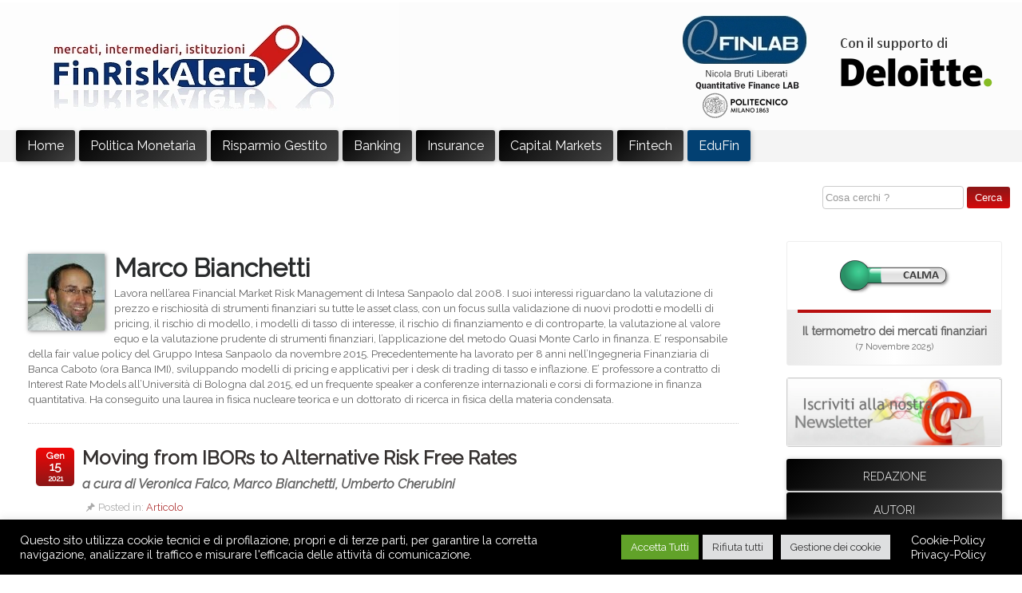

--- FILE ---
content_type: text/html; charset=UTF-8
request_url: https://www.finriskalert.it/tag/bianchetti-marco/
body_size: 50694
content:
<!DOCTYPE html>
<!--[if IE 6]> <html id="ie6" lang="it-IT"> <![endif]-->
<!--[if IE 7]> <html id="ie7" lang="it-IT"> <![endif]-->
<!--[if IE 8]> <html id="ie8" lang="it-IT"> <![endif]-->
<!--[if !(IE 6) | !(IE 7) | !(IE 8)]><!--> <html lang="it-IT"> <!--<![endif]-->
<head>
<meta charset="UTF-8">
<link rel="pingback" href="https://www.finriskalert.it/xmlrpc.php" />
<meta name="viewport" content="width=device-width,initial-scale=1">  
<meta name="author" content="finriskalert">	
<meta name="description" content="FinRiskalert.it è un progetto editoriale – sito internet e newsletter – curato dal Laboratorio di Finanza Quantitativa Nicola Bruti Liberati del Dipartimento di Matematica del Politecnico di Milano con la collaborazione di Deloitte Consulting">	
<meta name="keywords" content="Banche, Banking union, Basilea III, Derivati, Gestione del rischio, Ingegneria finanziaria, Investitori istituzionali, Mercati finanziari, Politica monetaria, Settore assicurativo, Unione monetaria">	
<title>FinRiskAlert</title>
<link rel="apple-touch-icon" sizes="180x180" href="/apple-touch-icon.png">
<link rel="icon" type="image/png" sizes="32x32" href="/favicon-32x32.png">
<link rel="icon" type="image/png" sizes="16x16" href="/favicon-16x16.png">
<link rel="manifest" href="/site.webmanifest">
<link rel="mask-icon" href="/safari-pinned-tab.svg" color="#5bbad5">
<meta name="msapplication-TileColor" content="#da532c">
<meta name="theme-color" content="#ffffff">	
<link rel="stylesheet" type="text/css"  href="https://www.finriskalert.it/wp-content/themes/tricia/style.css" media="screen" />
<meta name='robots' content='max-image-preview:large' />
	<style>img:is([sizes="auto" i], [sizes^="auto," i]) { contain-intrinsic-size: 3000px 1500px }</style>
	<link rel='dns-prefetch' href='//static.addtoany.com' />
<link rel='dns-prefetch' href='//fonts.googleapis.com' />
<link rel="alternate" type="application/rss+xml" title="FinRiskAlert &raquo; Bianchetti Marco Feed del tag" href="https://www.finriskalert.it/tag/bianchetti-marco/feed/" />
<script type="text/javascript">
/* <![CDATA[ */
window._wpemojiSettings = {"baseUrl":"https:\/\/s.w.org\/images\/core\/emoji\/16.0.1\/72x72\/","ext":".png","svgUrl":"https:\/\/s.w.org\/images\/core\/emoji\/16.0.1\/svg\/","svgExt":".svg","source":{"concatemoji":"https:\/\/www.finriskalert.it\/wp-includes\/js\/wp-emoji-release.min.js?ver=5073f9ec56cbdb82b343bd1e9b222cdf"}};
/*! This file is auto-generated */
!function(s,n){var o,i,e;function c(e){try{var t={supportTests:e,timestamp:(new Date).valueOf()};sessionStorage.setItem(o,JSON.stringify(t))}catch(e){}}function p(e,t,n){e.clearRect(0,0,e.canvas.width,e.canvas.height),e.fillText(t,0,0);var t=new Uint32Array(e.getImageData(0,0,e.canvas.width,e.canvas.height).data),a=(e.clearRect(0,0,e.canvas.width,e.canvas.height),e.fillText(n,0,0),new Uint32Array(e.getImageData(0,0,e.canvas.width,e.canvas.height).data));return t.every(function(e,t){return e===a[t]})}function u(e,t){e.clearRect(0,0,e.canvas.width,e.canvas.height),e.fillText(t,0,0);for(var n=e.getImageData(16,16,1,1),a=0;a<n.data.length;a++)if(0!==n.data[a])return!1;return!0}function f(e,t,n,a){switch(t){case"flag":return n(e,"\ud83c\udff3\ufe0f\u200d\u26a7\ufe0f","\ud83c\udff3\ufe0f\u200b\u26a7\ufe0f")?!1:!n(e,"\ud83c\udde8\ud83c\uddf6","\ud83c\udde8\u200b\ud83c\uddf6")&&!n(e,"\ud83c\udff4\udb40\udc67\udb40\udc62\udb40\udc65\udb40\udc6e\udb40\udc67\udb40\udc7f","\ud83c\udff4\u200b\udb40\udc67\u200b\udb40\udc62\u200b\udb40\udc65\u200b\udb40\udc6e\u200b\udb40\udc67\u200b\udb40\udc7f");case"emoji":return!a(e,"\ud83e\udedf")}return!1}function g(e,t,n,a){var r="undefined"!=typeof WorkerGlobalScope&&self instanceof WorkerGlobalScope?new OffscreenCanvas(300,150):s.createElement("canvas"),o=r.getContext("2d",{willReadFrequently:!0}),i=(o.textBaseline="top",o.font="600 32px Arial",{});return e.forEach(function(e){i[e]=t(o,e,n,a)}),i}function t(e){var t=s.createElement("script");t.src=e,t.defer=!0,s.head.appendChild(t)}"undefined"!=typeof Promise&&(o="wpEmojiSettingsSupports",i=["flag","emoji"],n.supports={everything:!0,everythingExceptFlag:!0},e=new Promise(function(e){s.addEventListener("DOMContentLoaded",e,{once:!0})}),new Promise(function(t){var n=function(){try{var e=JSON.parse(sessionStorage.getItem(o));if("object"==typeof e&&"number"==typeof e.timestamp&&(new Date).valueOf()<e.timestamp+604800&&"object"==typeof e.supportTests)return e.supportTests}catch(e){}return null}();if(!n){if("undefined"!=typeof Worker&&"undefined"!=typeof OffscreenCanvas&&"undefined"!=typeof URL&&URL.createObjectURL&&"undefined"!=typeof Blob)try{var e="postMessage("+g.toString()+"("+[JSON.stringify(i),f.toString(),p.toString(),u.toString()].join(",")+"));",a=new Blob([e],{type:"text/javascript"}),r=new Worker(URL.createObjectURL(a),{name:"wpTestEmojiSupports"});return void(r.onmessage=function(e){c(n=e.data),r.terminate(),t(n)})}catch(e){}c(n=g(i,f,p,u))}t(n)}).then(function(e){for(var t in e)n.supports[t]=e[t],n.supports.everything=n.supports.everything&&n.supports[t],"flag"!==t&&(n.supports.everythingExceptFlag=n.supports.everythingExceptFlag&&n.supports[t]);n.supports.everythingExceptFlag=n.supports.everythingExceptFlag&&!n.supports.flag,n.DOMReady=!1,n.readyCallback=function(){n.DOMReady=!0}}).then(function(){return e}).then(function(){var e;n.supports.everything||(n.readyCallback(),(e=n.source||{}).concatemoji?t(e.concatemoji):e.wpemoji&&e.twemoji&&(t(e.twemoji),t(e.wpemoji)))}))}((window,document),window._wpemojiSettings);
/* ]]> */
</script>
<link rel='stylesheet' id='cf7ic_style-css' href='https://www.finriskalert.it/wp-content/plugins/contact-form-7-image-captcha/css/cf7ic-style.css?ver=3.3.7' type='text/css' media='all' />
<style id='wp-emoji-styles-inline-css' type='text/css'>

	img.wp-smiley, img.emoji {
		display: inline !important;
		border: none !important;
		box-shadow: none !important;
		height: 1em !important;
		width: 1em !important;
		margin: 0 0.07em !important;
		vertical-align: -0.1em !important;
		background: none !important;
		padding: 0 !important;
	}
</style>
<link rel='stylesheet' id='wp-block-library-css' href='https://www.finriskalert.it/wp-includes/css/dist/block-library/style.min.css?ver=5073f9ec56cbdb82b343bd1e9b222cdf' type='text/css' media='all' />
<style id='classic-theme-styles-inline-css' type='text/css'>
/*! This file is auto-generated */
.wp-block-button__link{color:#fff;background-color:#32373c;border-radius:9999px;box-shadow:none;text-decoration:none;padding:calc(.667em + 2px) calc(1.333em + 2px);font-size:1.125em}.wp-block-file__button{background:#32373c;color:#fff;text-decoration:none}
</style>
<style id='global-styles-inline-css' type='text/css'>
:root{--wp--preset--aspect-ratio--square: 1;--wp--preset--aspect-ratio--4-3: 4/3;--wp--preset--aspect-ratio--3-4: 3/4;--wp--preset--aspect-ratio--3-2: 3/2;--wp--preset--aspect-ratio--2-3: 2/3;--wp--preset--aspect-ratio--16-9: 16/9;--wp--preset--aspect-ratio--9-16: 9/16;--wp--preset--color--black: #000000;--wp--preset--color--cyan-bluish-gray: #abb8c3;--wp--preset--color--white: #ffffff;--wp--preset--color--pale-pink: #f78da7;--wp--preset--color--vivid-red: #cf2e2e;--wp--preset--color--luminous-vivid-orange: #ff6900;--wp--preset--color--luminous-vivid-amber: #fcb900;--wp--preset--color--light-green-cyan: #7bdcb5;--wp--preset--color--vivid-green-cyan: #00d084;--wp--preset--color--pale-cyan-blue: #8ed1fc;--wp--preset--color--vivid-cyan-blue: #0693e3;--wp--preset--color--vivid-purple: #9b51e0;--wp--preset--gradient--vivid-cyan-blue-to-vivid-purple: linear-gradient(135deg,rgba(6,147,227,1) 0%,rgb(155,81,224) 100%);--wp--preset--gradient--light-green-cyan-to-vivid-green-cyan: linear-gradient(135deg,rgb(122,220,180) 0%,rgb(0,208,130) 100%);--wp--preset--gradient--luminous-vivid-amber-to-luminous-vivid-orange: linear-gradient(135deg,rgba(252,185,0,1) 0%,rgba(255,105,0,1) 100%);--wp--preset--gradient--luminous-vivid-orange-to-vivid-red: linear-gradient(135deg,rgba(255,105,0,1) 0%,rgb(207,46,46) 100%);--wp--preset--gradient--very-light-gray-to-cyan-bluish-gray: linear-gradient(135deg,rgb(238,238,238) 0%,rgb(169,184,195) 100%);--wp--preset--gradient--cool-to-warm-spectrum: linear-gradient(135deg,rgb(74,234,220) 0%,rgb(151,120,209) 20%,rgb(207,42,186) 40%,rgb(238,44,130) 60%,rgb(251,105,98) 80%,rgb(254,248,76) 100%);--wp--preset--gradient--blush-light-purple: linear-gradient(135deg,rgb(255,206,236) 0%,rgb(152,150,240) 100%);--wp--preset--gradient--blush-bordeaux: linear-gradient(135deg,rgb(254,205,165) 0%,rgb(254,45,45) 50%,rgb(107,0,62) 100%);--wp--preset--gradient--luminous-dusk: linear-gradient(135deg,rgb(255,203,112) 0%,rgb(199,81,192) 50%,rgb(65,88,208) 100%);--wp--preset--gradient--pale-ocean: linear-gradient(135deg,rgb(255,245,203) 0%,rgb(182,227,212) 50%,rgb(51,167,181) 100%);--wp--preset--gradient--electric-grass: linear-gradient(135deg,rgb(202,248,128) 0%,rgb(113,206,126) 100%);--wp--preset--gradient--midnight: linear-gradient(135deg,rgb(2,3,129) 0%,rgb(40,116,252) 100%);--wp--preset--font-size--small: 13px;--wp--preset--font-size--medium: 20px;--wp--preset--font-size--large: 36px;--wp--preset--font-size--x-large: 42px;--wp--preset--spacing--20: 0.44rem;--wp--preset--spacing--30: 0.67rem;--wp--preset--spacing--40: 1rem;--wp--preset--spacing--50: 1.5rem;--wp--preset--spacing--60: 2.25rem;--wp--preset--spacing--70: 3.38rem;--wp--preset--spacing--80: 5.06rem;--wp--preset--shadow--natural: 6px 6px 9px rgba(0, 0, 0, 0.2);--wp--preset--shadow--deep: 12px 12px 50px rgba(0, 0, 0, 0.4);--wp--preset--shadow--sharp: 6px 6px 0px rgba(0, 0, 0, 0.2);--wp--preset--shadow--outlined: 6px 6px 0px -3px rgba(255, 255, 255, 1), 6px 6px rgba(0, 0, 0, 1);--wp--preset--shadow--crisp: 6px 6px 0px rgba(0, 0, 0, 1);}:where(.is-layout-flex){gap: 0.5em;}:where(.is-layout-grid){gap: 0.5em;}body .is-layout-flex{display: flex;}.is-layout-flex{flex-wrap: wrap;align-items: center;}.is-layout-flex > :is(*, div){margin: 0;}body .is-layout-grid{display: grid;}.is-layout-grid > :is(*, div){margin: 0;}:where(.wp-block-columns.is-layout-flex){gap: 2em;}:where(.wp-block-columns.is-layout-grid){gap: 2em;}:where(.wp-block-post-template.is-layout-flex){gap: 1.25em;}:where(.wp-block-post-template.is-layout-grid){gap: 1.25em;}.has-black-color{color: var(--wp--preset--color--black) !important;}.has-cyan-bluish-gray-color{color: var(--wp--preset--color--cyan-bluish-gray) !important;}.has-white-color{color: var(--wp--preset--color--white) !important;}.has-pale-pink-color{color: var(--wp--preset--color--pale-pink) !important;}.has-vivid-red-color{color: var(--wp--preset--color--vivid-red) !important;}.has-luminous-vivid-orange-color{color: var(--wp--preset--color--luminous-vivid-orange) !important;}.has-luminous-vivid-amber-color{color: var(--wp--preset--color--luminous-vivid-amber) !important;}.has-light-green-cyan-color{color: var(--wp--preset--color--light-green-cyan) !important;}.has-vivid-green-cyan-color{color: var(--wp--preset--color--vivid-green-cyan) !important;}.has-pale-cyan-blue-color{color: var(--wp--preset--color--pale-cyan-blue) !important;}.has-vivid-cyan-blue-color{color: var(--wp--preset--color--vivid-cyan-blue) !important;}.has-vivid-purple-color{color: var(--wp--preset--color--vivid-purple) !important;}.has-black-background-color{background-color: var(--wp--preset--color--black) !important;}.has-cyan-bluish-gray-background-color{background-color: var(--wp--preset--color--cyan-bluish-gray) !important;}.has-white-background-color{background-color: var(--wp--preset--color--white) !important;}.has-pale-pink-background-color{background-color: var(--wp--preset--color--pale-pink) !important;}.has-vivid-red-background-color{background-color: var(--wp--preset--color--vivid-red) !important;}.has-luminous-vivid-orange-background-color{background-color: var(--wp--preset--color--luminous-vivid-orange) !important;}.has-luminous-vivid-amber-background-color{background-color: var(--wp--preset--color--luminous-vivid-amber) !important;}.has-light-green-cyan-background-color{background-color: var(--wp--preset--color--light-green-cyan) !important;}.has-vivid-green-cyan-background-color{background-color: var(--wp--preset--color--vivid-green-cyan) !important;}.has-pale-cyan-blue-background-color{background-color: var(--wp--preset--color--pale-cyan-blue) !important;}.has-vivid-cyan-blue-background-color{background-color: var(--wp--preset--color--vivid-cyan-blue) !important;}.has-vivid-purple-background-color{background-color: var(--wp--preset--color--vivid-purple) !important;}.has-black-border-color{border-color: var(--wp--preset--color--black) !important;}.has-cyan-bluish-gray-border-color{border-color: var(--wp--preset--color--cyan-bluish-gray) !important;}.has-white-border-color{border-color: var(--wp--preset--color--white) !important;}.has-pale-pink-border-color{border-color: var(--wp--preset--color--pale-pink) !important;}.has-vivid-red-border-color{border-color: var(--wp--preset--color--vivid-red) !important;}.has-luminous-vivid-orange-border-color{border-color: var(--wp--preset--color--luminous-vivid-orange) !important;}.has-luminous-vivid-amber-border-color{border-color: var(--wp--preset--color--luminous-vivid-amber) !important;}.has-light-green-cyan-border-color{border-color: var(--wp--preset--color--light-green-cyan) !important;}.has-vivid-green-cyan-border-color{border-color: var(--wp--preset--color--vivid-green-cyan) !important;}.has-pale-cyan-blue-border-color{border-color: var(--wp--preset--color--pale-cyan-blue) !important;}.has-vivid-cyan-blue-border-color{border-color: var(--wp--preset--color--vivid-cyan-blue) !important;}.has-vivid-purple-border-color{border-color: var(--wp--preset--color--vivid-purple) !important;}.has-vivid-cyan-blue-to-vivid-purple-gradient-background{background: var(--wp--preset--gradient--vivid-cyan-blue-to-vivid-purple) !important;}.has-light-green-cyan-to-vivid-green-cyan-gradient-background{background: var(--wp--preset--gradient--light-green-cyan-to-vivid-green-cyan) !important;}.has-luminous-vivid-amber-to-luminous-vivid-orange-gradient-background{background: var(--wp--preset--gradient--luminous-vivid-amber-to-luminous-vivid-orange) !important;}.has-luminous-vivid-orange-to-vivid-red-gradient-background{background: var(--wp--preset--gradient--luminous-vivid-orange-to-vivid-red) !important;}.has-very-light-gray-to-cyan-bluish-gray-gradient-background{background: var(--wp--preset--gradient--very-light-gray-to-cyan-bluish-gray) !important;}.has-cool-to-warm-spectrum-gradient-background{background: var(--wp--preset--gradient--cool-to-warm-spectrum) !important;}.has-blush-light-purple-gradient-background{background: var(--wp--preset--gradient--blush-light-purple) !important;}.has-blush-bordeaux-gradient-background{background: var(--wp--preset--gradient--blush-bordeaux) !important;}.has-luminous-dusk-gradient-background{background: var(--wp--preset--gradient--luminous-dusk) !important;}.has-pale-ocean-gradient-background{background: var(--wp--preset--gradient--pale-ocean) !important;}.has-electric-grass-gradient-background{background: var(--wp--preset--gradient--electric-grass) !important;}.has-midnight-gradient-background{background: var(--wp--preset--gradient--midnight) !important;}.has-small-font-size{font-size: var(--wp--preset--font-size--small) !important;}.has-medium-font-size{font-size: var(--wp--preset--font-size--medium) !important;}.has-large-font-size{font-size: var(--wp--preset--font-size--large) !important;}.has-x-large-font-size{font-size: var(--wp--preset--font-size--x-large) !important;}
:where(.wp-block-post-template.is-layout-flex){gap: 1.25em;}:where(.wp-block-post-template.is-layout-grid){gap: 1.25em;}
:where(.wp-block-columns.is-layout-flex){gap: 2em;}:where(.wp-block-columns.is-layout-grid){gap: 2em;}
:root :where(.wp-block-pullquote){font-size: 1.5em;line-height: 1.6;}
</style>
<link rel='stylesheet' id='contact-form-7-css' href='https://www.finriskalert.it/wp-content/plugins/contact-form-7/includes/css/styles.css?ver=6.1.3' type='text/css' media='all' />
<link rel='stylesheet' id='cookie-law-info-css' href='https://www.finriskalert.it/wp-content/plugins/cookie-law-info/legacy/public/css/cookie-law-info-public.css?ver=3.3.6' type='text/css' media='all' />
<link rel='stylesheet' id='cookie-law-info-gdpr-css' href='https://www.finriskalert.it/wp-content/plugins/cookie-law-info/legacy/public/css/cookie-law-info-gdpr.css?ver=3.3.6' type='text/css' media='all' />
<link rel='stylesheet' id='custom-google-fonts-css' href='https://fonts.googleapis.com/css?family=Raleway%3A300%2C400%2C400i&#038;ver=5073f9ec56cbdb82b343bd1e9b222cdf' type='text/css' media='all' />
<link rel='stylesheet' id='dashicons-css' href='https://www.finriskalert.it/wp-includes/css/dashicons.min.css?ver=5073f9ec56cbdb82b343bd1e9b222cdf' type='text/css' media='all' />
<link rel='stylesheet' id='newsletter-css' href='https://www.finriskalert.it/wp-content/plugins/newsletter/style.css?ver=9.0.7' type='text/css' media='all' />
<link rel='stylesheet' id='addtoany-css' href='https://www.finriskalert.it/wp-content/plugins/add-to-any/addtoany.min.css?ver=1.16' type='text/css' media='all' />
<script type="text/javascript" id="addtoany-core-js-before">
/* <![CDATA[ */
window.a2a_config=window.a2a_config||{};a2a_config.callbacks=[];a2a_config.overlays=[];a2a_config.templates={};a2a_localize = {
	Share: "Condividi",
	Save: "Salva",
	Subscribe: "Abbonati",
	Email: "Email",
	Bookmark: "Segnalibro",
	ShowAll: "espandi",
	ShowLess: "comprimi",
	FindServices: "Trova servizi",
	FindAnyServiceToAddTo: "Trova subito un servizio da aggiungere",
	PoweredBy: "Powered by",
	ShareViaEmail: "Condividi via email",
	SubscribeViaEmail: "Iscriviti via email",
	BookmarkInYourBrowser: "Aggiungi ai segnalibri",
	BookmarkInstructions: "Premi Ctrl+D o \u2318+D per mettere questa pagina nei preferiti",
	AddToYourFavorites: "Aggiungi ai favoriti",
	SendFromWebOrProgram: "Invia da qualsiasi indirizzo email o programma di posta elettronica",
	EmailProgram: "Programma di posta elettronica",
	More: "Di più&#8230;",
	ThanksForSharing: "Grazie per la condivisione!",
	ThanksForFollowing: "Thanks for following!"
};
/* ]]> */
</script>
<script type="text/javascript" defer src="https://static.addtoany.com/menu/page.js" id="addtoany-core-js"></script>
<script type="text/javascript" src="https://www.finriskalert.it/wp-includes/js/jquery/jquery.min.js?ver=3.7.1" id="jquery-core-js"></script>
<script type="text/javascript" src="https://www.finriskalert.it/wp-includes/js/jquery/jquery-migrate.min.js?ver=3.4.1" id="jquery-migrate-js"></script>
<script type="text/javascript" defer src="https://www.finriskalert.it/wp-content/plugins/add-to-any/addtoany.min.js?ver=1.1" id="addtoany-jquery-js"></script>
<script type="text/javascript" id="cookie-law-info-js-extra">
/* <![CDATA[ */
var Cli_Data = {"nn_cookie_ids":["_pk_ses.gV3j99y0AE.0928","_pk_id.gV3j99y0AE.0928"],"cookielist":[],"non_necessary_cookies":{"analytics":["_pk_ses.gV3j99y0AE.0928","_pk_id.gV3j99y0AE.0928"]},"ccpaEnabled":"","ccpaRegionBased":"","ccpaBarEnabled":"","strictlyEnabled":["necessary","obligatoire"],"ccpaType":"gdpr","js_blocking":"1","custom_integration":"","triggerDomRefresh":"","secure_cookies":""};
var cli_cookiebar_settings = {"animate_speed_hide":"500","animate_speed_show":"500","background":"#000000","border":"#b1a6a6c2","border_on":"","button_1_button_colour":"#61a229","button_1_button_hover":"#4e8221","button_1_link_colour":"#fff","button_1_as_button":"1","button_1_new_win":"","button_2_button_colour":"#333","button_2_button_hover":"#292929","button_2_link_colour":"#444","button_2_as_button":"","button_2_hidebar":"","button_3_button_colour":"#dedfe0","button_3_button_hover":"#b2b2b3","button_3_link_colour":"#333333","button_3_as_button":"1","button_3_new_win":"","button_4_button_colour":"#dedfe0","button_4_button_hover":"#b2b2b3","button_4_link_colour":"#333333","button_4_as_button":"1","button_7_button_colour":"#61a229","button_7_button_hover":"#4e8221","button_7_link_colour":"#fff","button_7_as_button":"1","button_7_new_win":"","font_family":"inherit","header_fix":"","notify_animate_hide":"1","notify_animate_show":"","notify_div_id":"#cookie-law-info-bar","notify_position_horizontal":"right","notify_position_vertical":"bottom","scroll_close":"","scroll_close_reload":"","accept_close_reload":"","reject_close_reload":"","showagain_tab":"","showagain_background":"#fff","showagain_border":"#000","showagain_div_id":"#cookie-law-info-again","showagain_x_position":"100px","text":"#ffffff","show_once_yn":"","show_once":"10000","logging_on":"","as_popup":"","popup_overlay":"1","bar_heading_text":"","cookie_bar_as":"banner","popup_showagain_position":"bottom-right","widget_position":"left"};
var log_object = {"ajax_url":"https:\/\/www.finriskalert.it\/wp-admin\/admin-ajax.php"};
/* ]]> */
</script>
<script type="text/javascript" src="https://www.finriskalert.it/wp-content/plugins/cookie-law-info/legacy/public/js/cookie-law-info-public.js?ver=3.3.6" id="cookie-law-info-js"></script>
<link rel="https://api.w.org/" href="https://www.finriskalert.it/wp-json/" /><link rel="alternate" title="JSON" type="application/json" href="https://www.finriskalert.it/wp-json/wp/v2/tags/189" /><link rel="EditURI" type="application/rsd+xml" title="RSD" href="https://www.finriskalert.it/xmlrpc.php?rsd" />

</head>
<body class="archive tag tag-bianchetti-marco tag-189 wp-theme-tricia metaslider-plugin">
<div id="wrapper" class="hfeed site">
	<div id="header"><!-- start header -->
		<h1 class="blogtitle hidden"><a href="https://www.finriskalert.it">FinRiskAlert | mercati, intermediari, istituzioni</a></h1>
		<h2 class="blogtitle hidden">mercati, intermediari, istituzioni</h2>
		<div class="logo_left">
		<a href="https://www.finriskalert.it" alt="FinRiskAlert">
				<img src="https://www.finriskalert.it/wp-content/uploads/logo1.webp" alt="FinRiskAlert"/>
		</a>
		</div>		
		<div class="logo_right">	
		<!--<img src="https://www.finriskalert.it/wp-content/uploads/logo2.webp" usemap="#logo2" alt="FinRiskAlert"/>-->
		<!--
		<a target="_blank" rel="noopener noreferrer" href="https://www.mate.polimi.it/qfinlab/" alt="QFinLab">
		<img src="https://www.finriskalert.it/wp-content/uploads/logo2.png" alt="QFinLab">
		</a>		
		-->			
		<img name="logo20" src="https://www.finriskalert.it/wp-content/uploads/logo2.webp" width="500" height="160" border="0" usemap="#logo2">
		<map name="logo2">
		<area target="_blank" rel="noopener noreferrer" shape="rect" coords="0,0,252,160" href="https://www.mate.polimi.it/qfinlab">
		<area shape="rect" coords="-2,1697680,1971418617,1845213952">
		<area target="_blank" rel="noopener noreferrer" shape="rect" coords="254,0,500,160" href="https://www2.deloitte.com">
		</map>			
		</div>				
	</div><!-- #header -->
	<div style="clear:both;"></div>

	<div style="float:left; width:100%; background:#f4f4f4;">
	<div class="btn-responsive-menu">
		<span class="icon-bar"></span>
		<span class="icon-bar"></span>
		<span class="icon-bar"></span>
	</div>
	</div>
	<div id="nav">	
	<nav class="menu-menu-container"><ul id="menu-menu" class="menu"><li id="menu-item-10" class="menu-item menu-item-type-post_type menu-item-object-page menu-item-home menu-item-10"><a href="https://www.finriskalert.it/">Home</a></li>
<li id="menu-item-4516" class="menu-item menu-item-type-post_type menu-item-object-page menu-item-4516"><a href="https://www.finriskalert.it/politica-monetaria/">Politica Monetaria</a></li>
<li id="menu-item-4517" class="menu-item menu-item-type-post_type menu-item-object-page menu-item-4517"><a href="https://www.finriskalert.it/risparmio-gestito/">Risparmio Gestito</a></li>
<li id="menu-item-4518" class="menu-item menu-item-type-post_type menu-item-object-page menu-item-4518"><a href="https://www.finriskalert.it/banking/">Banking</a></li>
<li id="menu-item-4519" class="menu-item menu-item-type-post_type menu-item-object-page menu-item-4519"><a href="https://www.finriskalert.it/insurance/">Insurance</a></li>
<li id="menu-item-4520" class="menu-item menu-item-type-post_type menu-item-object-page menu-item-4520"><a href="https://www.finriskalert.it/capital-markets/">Capital Markets</a></li>
<li id="menu-item-4521" class="menu-item menu-item-type-post_type menu-item-object-page menu-item-4521"><a href="https://www.finriskalert.it/fintech/">Fintech</a></li>
<li id="menu-item-8329" class="menu-item menu-item-type-custom menu-item-object-custom menu-item-8329"><a target="_blank" href="https://www.imparalafinanza.it/">EduFin</a></li>
</ul></nav>	</div>
	<div class="clear"></div>

	<div style="width:100%">   
	<div style="text-align:right;width:100%;padding:10px 15px 0 0;">
	<form style="display:inline;" method="get" id="searchform" action="https://www.finriskalert.it/">	
	<input type="text" value="Cosa cerchi ?" name="s" id="s" onblur="if (this.value == '') {this.value = 'Cosa cerchi ?';}" onfocus="if (this.value == 'Cosa cerchi ?') {this.value = '';}"/>
	<input type="submit" id="searchsubmit" class="button-search" value="Cerca" />	
	</form>	
	</div>
	</div>
	<div class="clear"></div>

<div id="page">
<div id="content" role="main">

<div class="row">
<div class="col-9">

<!-- inizio content -->
<div id="content">
<div class="post">
	
	<section>
	<header style="padding-bottom:10px;border-bottom:dotted 1px #CCCCCC;" class='post-header'>		
	<!--aggiunto da Alberto-->
	<img class='ombra' style="float:left;margin:0 12px 3px 0;max-width:96px!important;" src="/wp-content/uploads/bianchetti-marco-96x96.jpg" alt="bianchetti-marco">		<h1 style='margin-bottom:0;'>Marco Bianchetti</h1>
		<div class='tag-description'><p>Lavora nell’area Financial Market Risk Management di Intesa Sanpaolo dal 2008. I suoi interessi riguardano la valutazione di prezzo e rischiosità di strumenti finanziari su tutte le asset class, con un focus sulla validazione di nuovi prodotti e modelli di pricing, il rischio di modello, i modelli di tasso di interesse, il rischio di finanziamento e di controparte, la valutazione al valore equo e la valutazione prudente di strumenti finanziari, l’applicazione del metodo Quasi Monte Carlo in finanza. E’ responsabile della fair value policy del Gruppo Intesa Sanpaolo da novembre 2015. Precedentemente ha lavorato per 8 anni nell’Ingegneria Finanziaria di Banca Caboto (ora Banca IMI), sviluppando modelli di pricing e applicativi per i desk di trading di tasso e inflazione. E’ professore a contratto di Interest Rate Models all’Università di Bologna dal 2015, ed un frequente speaker a conferenze internazionali e corsi di formazione in finanza quantitativa. Ha conseguito una laurea in fisica nucleare teorica e un dottorato di ricerca in fisica della materia condensata.</p>
</div>                        
	<!--fine aggiunto da Alberto-->            
	<div class="clear"></div>
	</header>	
	</section>
	
		
		<article id="post-9078" class="post-9078 post type-post status-publish format-standard has-post-thumbnail hentry category-articolo tag-bianchetti-marco tag-capital-markets">		
		<header class="entry-header">
		<div class="entry-header-title">		
		<h2 class="entry-title"><a href="https://www.finriskalert.it/moving-from-ibors-to-alternative-risk-free-rates-a-cura-di-veronica-falco-marco-bianchetti-umberto-cherubini/">Moving from IBORs to Alternative Risk Free Rates <br><div style="margin:10px 0;color:#666;line-height:1.1em;font-size:0.7em;"><i>a cura di Veronica Falco, Marco Bianchetti, Umberto Cherubini</i></div></a></h2>			
		
		<div style="padding:0;" class="formitem">
		<p>
		<span class="dashicons dashicons-admin-post"></span>Posted in: <a href="https://www.finriskalert.it/category/articolo/" rel="category tag">Articolo</a>		
		</p> 
		</div><!-- .formitem -->			
		
		</div><!-- .entry-header-title -->
		
		<div class="date">
		<span class="month">Gen</span> 
		<span class="day">15</span>
		<span class="year">2021</span>
		</div>			
		
	    </header><!-- .entry-header -->
		<div class="clear"></div>	

		<div class="dont-break-out entry-content">		   
		<strong>Abstract</strong> In this short note we briefly review the state of the art of the ongoing transition from interbank rates (IBORs) to alternative risk free rates, with a focus on LIBOR and EUR benchmark rates. This note is a reduced version of a position paper&nbsp;<a href="https://www.finriskalert.it/moving-from-ibors-to-alternative-risk-free-rates-a-cura-di-veronica-falco-marco-bianchetti-umberto-cherubini/"><span style="color:#B80F0F;white-space: nowrap;">...more &raquo;</span></a>		</div><!-- .entry-content -->		

		<div style="float:right" class="formitem">
		<p>
		<span class="dashicons dashicons-tag"></span>Tagged width: <a href="https://www.finriskalert.it/tag/bianchetti-marco/" rel="tag">Bianchetti Marco</a>, <a href="https://www.finriskalert.it/tag/capital-markets/" rel="tag">capital markets</a>		
		</p> 
		</div><!-- .formitem -->			

		</article>
		<div class="clear"></div>	
				
		<article id="post-3785" class="post-3785 post type-post status-publish format-standard has-post-thumbnail hentry category-articolo tag-bianchetti-marco tag-capital-markets tag-galli-davide tag-politica-monetaria tag-salvatori-angelo tag-scaringi-marco">		
		<header class="entry-header">
		<div class="entry-header-title">		
		<h2 class="entry-title"><a href="https://www.finriskalert.it/brexit-or-bremain-evidence-from-bubble-analysis-di-marco-bianchetti-davide-galli-camilla-ricci-angelo-salvatori-e-marco-scaringi/">Brexit or Bremain ? Evidence from bubble analysis  <br><div style="margin:10px 0;color:#666;line-height:1.1em;font-size:0.7em;"><i> di Marco Bianchetti, Davide Galli, Camilla Ricci, Angelo Salvatori e Marco Scaringi</i></div></a></h2>			
		
		<div style="padding:0;" class="formitem">
		<p>
		<span class="dashicons dashicons-admin-post"></span>Posted in: <a href="https://www.finriskalert.it/category/articolo/" rel="category tag">Articolo</a>		
		</p> 
		</div><!-- .formitem -->			
		
		</div><!-- .entry-header-title -->
		
		<div class="date">
		<span class="month">Giu</span> 
		<span class="day">21</span>
		<span class="year">2016</span>
		</div>			
		
	    </header><!-- .entry-header -->
		<div class="clear"></div>	

		<div class="dont-break-out entry-content">		   
		<b>Abstract</b> We applied the Johansen-Ledoit-Sornette (JLS) model to detect possible bubbles and crashes related to the Brexit/Bremain referendum scheduled for 23rd June 2016. Our implementation includes an enhanced model calibration using Genetic Algorithms. We selected a few historical financial series sensitive to the Brexit/Bremain scenario,&nbsp;<a href="https://www.finriskalert.it/brexit-or-bremain-evidence-from-bubble-analysis-di-marco-bianchetti-davide-galli-camilla-ricci-angelo-salvatori-e-marco-scaringi/"><span style="color:#B80F0F;white-space: nowrap;">...more &raquo;</span></a>		</div><!-- .entry-content -->		

		<div style="float:right" class="formitem">
		<p>
		<span class="dashicons dashicons-tag"></span>Tagged width: <a href="https://www.finriskalert.it/tag/bianchetti-marco/" rel="tag">Bianchetti Marco</a>, <a href="https://www.finriskalert.it/tag/capital-markets/" rel="tag">capital markets</a>, <a href="https://www.finriskalert.it/tag/galli-davide/" rel="tag">Galli Davide</a>, <a href="https://www.finriskalert.it/tag/politica-monetaria/" rel="tag">politica monetaria</a>, <a href="https://www.finriskalert.it/tag/salvatori-angelo/" rel="tag">Salvatori Angelo</a>, <a href="https://www.finriskalert.it/tag/scaringi-marco/" rel="tag">Scaringi Marco</a>		
		</p> 
		</div><!-- .formitem -->			

		</article>
		<div class="clear"></div>	
		<div class="clear"></div>
</div>
</div><!-- fine content -->


</div><!-- #col-9 -->

<div class="col-3">
<div class="widget-box">
</div>	
<div id="sidebar">
<div class="widget_text widget-box"><div class="textwidget custom-html-widget"><div class="grid"><a style="text-decoration:none;" href="https://www.finriskalert.it/il-termometro-dei-mercati/"><div style="width:100%;margin:0 auto;background:#fff;"><div style="width:90%;margin:0 auto;"><div style="max-width:150px; margin:20px auto;"><img width="150" height="45" src="https://www.finriskalert.it/wp-content/uploads/termometro-verde.png" class="resize wp-post-image" alt="termometro dei mercati" decoding="async" loading="lazy" /></div></div></div><div style="background: #eaeaea;
		background: -moz-linear-gradient(left,  #eaeaea 0%, #ffffff 50%, #eaeaea 100%);
		background: -webkit-linear-gradient(left,  #eaeaea 0%,#ffffff 50%,#eaeaea 100%);
		background: linear-gradient(to right,  #eaeaea 0%,#ffffff 50%,#eaeaea 100%);
		filter: progid:DXImageTransform.Microsoft.gradient( startColorstr=\'#eaeaea\', endColorstr=\'#eaeaea\',GradientType=1 );
		margin:0 auto;line-height:18px;text-align:center;color:#666;"><div style="width:90%;margin:0 auto;padding:14px 0;border-top:4px solid #b80f0f"><span style="font-weight:600;font-size:105%;">Il termometro dei mercati finanziari</span><br><span style="font-size:80%;">(7 Novembre 2025) </span></div></div></a></div></div></div><div class="widget_text widget-box"><div class="textwidget custom-html-widget"><div class="widget-scheda">
<a href="/newsletter">	
<div style="border:1px solid #eee;background:#E2E2E2;">	
<img class="resize" alt="iscrizione alla newsletter" src="/wp-content/uploads/newsletter_small.webp">
</div>
</a>
</div>
</div></div><div class="widget-box"><div class="menu-menu3-container"><ul id="menu-menu3" class="menu"><li id="menu-item-4512" class="menu-item menu-item-type-post_type menu-item-object-page menu-item-4512"><a href="https://www.finriskalert.it/redazione/">Redazione</a></li>
<li id="menu-item-4513" class="menu-item menu-item-type-post_type menu-item-object-page menu-item-4513"><a href="https://www.finriskalert.it/autori/">Autori</a></li>
<li id="menu-item-4514" class="menu-item menu-item-type-post_type menu-item-object-page menu-item-4514"><a href="https://www.finriskalert.it/link-utili/">Link utili</a></li>
<li id="menu-item-4515" class="menu-item menu-item-type-post_type menu-item-object-page menu-item-4515"><a href="https://www.finriskalert.it/contatti/">Contatti</a></li>
</ul></div></div><div class="widget-box"><h2>Segnalazioni &#038; Eventi</h2><div class='wp-content'><ul><li><a href="https://www.finriskalert.it/algodefi24-workshop/" title="ALGODEFI24 WORKSHOP">ALGODEFI24 WORKSHOP</a></li><li><a href="https://www.finriskalert.it/fintech-talks-la-rivoluzione-e-ai-il-terzo-evento-sulla-finanza-digitale-di-huffpost/" title="Fintech Talks: la rivoluzione è AI. Il terzo evento sulla finanza digitale di HuffPost">Fintech Talks: la rivoluzione è AI. Il terzo evento sulla finanza digitale di HuffPost</a></li><li><a href="https://www.finriskalert.it/fintech-talks-nati-per-crescere-il-secondo-evento-sulla-finanza-digitale-di-huffpost/" title="Fintech Talks: nati per crescere. Il secondo evento sulla finanza digitale di HuffPost">Fintech Talks: nati per crescere. Il secondo evento sulla finanza digitale di HuffPost</a></li></ul></div></div><div class="widget-box"><h2>News in breve</h2><div class='wp-content'><ul><li><a href="https://www.finriskalert.it/u-s-bitcoin-etf-flows-turn-positive-after-six-days-of-outflows/" title="U.S. Bitcoin ETF Flows Turn Positive After Six Days of Outflows">U.S. Bitcoin ETF Flows Turn Positive After Six Days of Outflows</a></li><li><a href="https://www.finriskalert.it/esma-finds-that-distribution-costs-account-for-almost-half-of-the-total-costs-paid-to-invest-in-ucits/" title="ESMA finds that distribution costs account for almost half of the total costs paid to invest in UCITS">ESMA finds that distribution costs account for almost half of the total costs paid to invest in UCITS</a></li><li><a href="https://www.finriskalert.it/towards-a-new-eurosystem-balance-sheet/" title="Towards a new Eurosystem balance sheet">Towards a new Eurosystem balance sheet</a></li><li><a href="https://www.finriskalert.it/hopium-for-bitcoin-price-bulls/" title="&#8216;HOPIUM&#8217; for Bitcoin Price Bulls">&#8216;HOPIUM&#8217; for Bitcoin Price Bulls</a></li><li><a href="https://www.finriskalert.it/monetary-policy-decisions-10/" title="Monetary policy decisions">Monetary policy decisions</a></li></ul></div></div><div class="widget_text widget-box"><h2>Newsletter</h2><div class="textwidget custom-html-widget"><div style="padding:0;margin:0;" class="dbx-content"><ul>
<li><a style="text-decoration:none;" href="/archivio-newsletter">Archivio storico</a></li>
	</ul>	
</div></div></div><div class="widget_text widget-box"><div class="textwidget custom-html-widget"><div class="widget-scheda banner">
<a style="color:#000;display:block" href="https://www.refinitiv.com/en" target="_blank" rel="noopener">
<b>FinRiskAlert</b> si avvale della collaborazione di <b>Refinitiv</b> in qualità di information provider
</a>
</div></div></div></div>
<div class="clear"></div>

</div><!-- #col-3 -->
</div><!-- #row -->

</div><!-- #content -->
</div><!-- #page -->

<div id="footer">
<div style="font-size:90%;font-family:inherit;" class="footer-box">
&copy; 2014-2025 <a href="https://www.finriskalert.polimi.it"><span style="color:white;">www.finriskalert.polimi.it</span></a>
&nbsp;&nbsp;-&nbsp;&nbsp;
<a href="https://www.finriskalert.polimi.it/cookie-policy"><span style="color:white;">Cookie Policy</span></a>
&nbsp;&nbsp;-&nbsp;&nbsp;
<a href="https://www.finriskalert.polimi.it/privacy-policy"><span style="color:white;">Privacy Policy</span></a>
</div>
</div>
<div class="clear"></div>
<a href="#top" id="smoothup" title="Back to top"></a>
</div><!-- #wrapper -->
<script type="speculationrules">
{"prefetch":[{"source":"document","where":{"and":[{"href_matches":"\/*"},{"not":{"href_matches":["\/wp-*.php","\/wp-admin\/*","\/wp-content\/uploads\/*","\/wp-content\/*","\/wp-content\/plugins\/*","\/wp-content\/themes\/tricia\/*","\/*\\?(.+)"]}},{"not":{"selector_matches":"a[rel~=\"nofollow\"]"}},{"not":{"selector_matches":".no-prefetch, .no-prefetch a"}}]},"eagerness":"conservative"}]}
</script>
<!--googleoff: all--><div id="cookie-law-info-bar" data-nosnippet="true"><span><div class="cli-bar-container cli-style-v2"><div class="cli-bar-message">Questo sito utilizza cookie tecnici e di profilazione, propri e di terze parti, per garantire la corretta navigazione, analizzare il traffico e misurare l'efficacia delle attività di comunicazione.</div><div class="cli-bar-btn_container"><a id="wt-cli-accept-all-btn" role='button' data-cli_action="accept_all" class="wt-cli-element medium cli-plugin-button wt-cli-accept-all-btn cookie_action_close_header cli_action_button">Accetta Tutti</a><a role='button' id="cookie_action_close_header_reject" class="medium cli-plugin-button cli-plugin-main-button cookie_action_close_header_reject cli_action_button wt-cli-reject-btn" data-cli_action="reject" style="margin:5px">Rifiuta tutti</a><a role='button' class="medium cli-plugin-button cli-plugin-main-button cli_settings_button" style="margin:5px">Gestione dei cookie</a> <div><a style="color:#fff;padding:8px" href="https://www.finriskalert.it/cookie-policy/">Cookie-Policy</a> <a style="color:#fff;padding:8px" href="https://www.finriskalert.polimi.it/privacy-policy/">Privacy-Policy</a></div></div></div></span></div><div id="cookie-law-info-again" data-nosnippet="true"><span id="cookie_hdr_showagain">Manage consent</span></div><div class="cli-modal" data-nosnippet="true" id="cliSettingsPopup" tabindex="-1" role="dialog" aria-labelledby="cliSettingsPopup" aria-hidden="true">
  <div class="cli-modal-dialog" role="document">
	<div class="cli-modal-content cli-bar-popup">
		  <button type="button" class="cli-modal-close" id="cliModalClose">
			<svg class="" viewBox="0 0 24 24"><path d="M19 6.41l-1.41-1.41-5.59 5.59-5.59-5.59-1.41 1.41 5.59 5.59-5.59 5.59 1.41 1.41 5.59-5.59 5.59 5.59 1.41-1.41-5.59-5.59z"></path><path d="M0 0h24v24h-24z" fill="none"></path></svg>
			<span class="wt-cli-sr-only">Chiudi</span>
		  </button>
		  <div class="cli-modal-body">
			<div class="cli-container-fluid cli-tab-container">
	<div class="cli-row">
		<div class="cli-col-12 cli-align-items-stretch cli-px-0">
			<div class="cli-privacy-overview">
				<h4>Panoramica sui Cookie</h4>				<div class="cli-privacy-content">
					<div class="cli-privacy-content-text">Questo sito Web utilizza i cookie per migliorarne l'esperienza di navigazione. I cookie classificati come necessari, sono essenziali alle funzioni di base sito e vengono sempre memorizzati nel tuo browser. I cookie di terze parti, che ci aiutano ad analizzare e capire come utilizzi questo sito, vengono memorizzati nel tuo browser solo con il tuo consenso. Di seguito hai la possibilità di disattivare questi cookie. Tieni in conto che la disattivazione di alcuni di questi cookie potrebbe influire sulla tua esperienza di navigazione.</div>
				</div>
				<a class="cli-privacy-readmore" aria-label="Mostra altro" role="button" data-readmore-text="Mostra altro" data-readless-text="Mostra meno"></a>			</div>
		</div>
		<div class="cli-col-12 cli-align-items-stretch cli-px-0 cli-tab-section-container">
												<div class="cli-tab-section">
						<div class="cli-tab-header">
							<a role="button" tabindex="0" class="cli-nav-link cli-settings-mobile" data-target="necessary" data-toggle="cli-toggle-tab">
								Necessary							</a>
															<div class="wt-cli-necessary-checkbox">
									<input type="checkbox" class="cli-user-preference-checkbox"  id="wt-cli-checkbox-necessary" data-id="checkbox-necessary" checked="checked"  />
									<label class="form-check-label" for="wt-cli-checkbox-necessary">Necessary</label>
								</div>
								<span class="cli-necessary-caption">Sempre abilitato</span>
													</div>
						<div class="cli-tab-content">
							<div class="cli-tab-pane cli-fade" data-id="necessary">
								<div class="wt-cli-cookie-description">
									Necessary cookies are absolutely essential for the website to function properly. These cookies ensure basic functionalities and security features of the website, anonymously.
<table class="cookielawinfo-row-cat-table cookielawinfo-winter"><thead><tr><th class="cookielawinfo-column-1">Cookie</th><th class="cookielawinfo-column-3">Durata</th><th class="cookielawinfo-column-4">Descrizione</th></tr></thead><tbody><tr class="cookielawinfo-row"><td class="cookielawinfo-column-1">cookielawinfo-checkbox-analytics</td><td class="cookielawinfo-column-3">1 year</td><td class="cookielawinfo-column-4">Cookie tecnico impostato dal plugin GDPR Cookie Consent che viene utilizzato per registrare il consenso dell'utente per i cookie nella categoria "Analitici".</td></tr><tr class="cookielawinfo-row"><td class="cookielawinfo-column-1">cookielawinfo-checkbox-necessary</td><td class="cookielawinfo-column-3">1 year</td><td class="cookielawinfo-column-4">Cookie tecnico impostato dal plugin GDPR Cookie Consent che viene utilizzato per registrare il consenso dell'utente ai cookie.</td></tr><tr class="cookielawinfo-row"><td class="cookielawinfo-column-1">CookieLawInfoConsent</td><td class="cookielawinfo-column-3">1 year</td><td class="cookielawinfo-column-4">Cookie tecnico impostato dal plugin GDPR Cookie Consent per salvare le scelte si/no dell'utente per ciascuna categoria.</td></tr><tr class="cookielawinfo-row"><td class="cookielawinfo-column-1">viewed_cookie_policy</td><td class="cookielawinfo-column-3">1 year</td><td class="cookielawinfo-column-4">Cookie tecnico impostato dal plugin GDPR Cookie Consent che registra lo stato del pulsante predefinito della categoria corrispondente.</td></tr></tbody></table>								</div>
							</div>
						</div>
					</div>
																	<div class="cli-tab-section">
						<div class="cli-tab-header">
							<a role="button" tabindex="0" class="cli-nav-link cli-settings-mobile" data-target="analytics" data-toggle="cli-toggle-tab">
								Analytics							</a>
															<div class="cli-switch">
									<input type="checkbox" id="wt-cli-checkbox-analytics" class="cli-user-preference-checkbox"  data-id="checkbox-analytics" checked='checked' />
									<label for="wt-cli-checkbox-analytics" class="cli-slider" data-cli-enable="Abilitato" data-cli-disable="Disabilitato"><span class="wt-cli-sr-only">Analytics</span></label>
								</div>
													</div>
						<div class="cli-tab-content">
							<div class="cli-tab-pane cli-fade" data-id="analytics">
								<div class="wt-cli-cookie-description">
									Analytical cookies are used to understand how visitors interact with the website. These cookies help provide information on metrics the number of visitors, bounce rate, traffic source, etc.
<table class="cookielawinfo-row-cat-table cookielawinfo-winter"><thead><tr><th class="cookielawinfo-column-1">Cookie</th><th class="cookielawinfo-column-3">Durata</th><th class="cookielawinfo-column-4">Descrizione</th></tr></thead><tbody><tr class="cookielawinfo-row"><td class="cookielawinfo-column-1">_pk_id.gV3j99y0AE.0928</td><td class="cookielawinfo-column-3">1 year 27 days</td><td class="cookielawinfo-column-4">Cookie analitico impostato da Matomo e utilizzato per memorizzare alcuni dettagli sull'utente come l'ID univoco del visitatore</td></tr><tr class="cookielawinfo-row"><td class="cookielawinfo-column-1">_pk_ses.gV3j99y0AE.0928</td><td class="cookielawinfo-column-3">30 minutes</td><td class="cookielawinfo-column-4">Cookie analitico impostato da Matomo di breve durata e utilizzato per memorizzare temporaneamente i dati della visita</td></tr></tbody></table>								</div>
							</div>
						</div>
					</div>
										</div>
	</div>
</div>
		  </div>
		  <div class="cli-modal-footer">
			<div class="wt-cli-element cli-container-fluid cli-tab-container">
				<div class="cli-row">
					<div class="cli-col-12 cli-align-items-stretch cli-px-0">
						<div class="cli-tab-footer wt-cli-privacy-overview-actions">
						
															<a id="wt-cli-privacy-save-btn" role="button" tabindex="0" data-cli-action="accept" class="wt-cli-privacy-btn cli_setting_save_button wt-cli-privacy-accept-btn cli-btn">ACCETTA E SALVA</a>
													</div>
												<div class="wt-cli-ckyes-footer-section">
							<div class="wt-cli-ckyes-brand-logo">Powered by <a href="https://www.cookieyes.com/"><img src="https://www.finriskalert.it/wp-content/plugins/cookie-law-info/legacy/public/images/logo-cookieyes.svg" alt="CookieYes Logo"></a></div>
						</div>
						
					</div>
				</div>
			</div>
		</div>
	</div>
  </div>
</div>
<div class="cli-modal-backdrop cli-fade cli-settings-overlay"></div>
<div class="cli-modal-backdrop cli-fade cli-popupbar-overlay"></div>
<!--googleon: all--><link rel='stylesheet' id='cookie-law-info-table-css' href='https://www.finriskalert.it/wp-content/plugins/cookie-law-info/legacy/public/css/cookie-law-info-table.css?ver=3.3.6' type='text/css' media='all' />
<script type="text/javascript" src="https://www.finriskalert.it/wp-includes/js/dist/hooks.min.js?ver=4d63a3d491d11ffd8ac6" id="wp-hooks-js"></script>
<script type="text/javascript" src="https://www.finriskalert.it/wp-includes/js/dist/i18n.min.js?ver=5e580eb46a90c2b997e6" id="wp-i18n-js"></script>
<script type="text/javascript" id="wp-i18n-js-after">
/* <![CDATA[ */
wp.i18n.setLocaleData( { 'text direction\u0004ltr': [ 'ltr' ] } );
/* ]]> */
</script>
<script type="text/javascript" src="https://www.finriskalert.it/wp-content/plugins/contact-form-7/includes/swv/js/index.js?ver=6.1.3" id="swv-js"></script>
<script type="text/javascript" id="contact-form-7-js-translations">
/* <![CDATA[ */
( function( domain, translations ) {
	var localeData = translations.locale_data[ domain ] || translations.locale_data.messages;
	localeData[""].domain = domain;
	wp.i18n.setLocaleData( localeData, domain );
} )( "contact-form-7", {"translation-revision-date":"2025-10-12 12:55:13+0000","generator":"GlotPress\/4.0.1","domain":"messages","locale_data":{"messages":{"":{"domain":"messages","plural-forms":"nplurals=2; plural=n != 1;","lang":"it"},"This contact form is placed in the wrong place.":["Questo modulo di contatto \u00e8 posizionato nel posto sbagliato."],"Error:":["Errore:"]}},"comment":{"reference":"includes\/js\/index.js"}} );
/* ]]> */
</script>
<script type="text/javascript" id="contact-form-7-js-before">
/* <![CDATA[ */
var wpcf7 = {
    "api": {
        "root": "https:\/\/www.finriskalert.it\/wp-json\/",
        "namespace": "contact-form-7\/v1"
    },
    "cached": 1
};
/* ]]> */
</script>
<script type="text/javascript" src="https://www.finriskalert.it/wp-content/plugins/contact-form-7/includes/js/index.js?ver=6.1.3" id="contact-form-7-js"></script>
<script type="text/javascript" src="https://www.finriskalert.it/wp-content/themes/tricia/js/tricia.js?ver=5073f9ec56cbdb82b343bd1e9b222cdf" id="js_tricia-js"></script>
<script type="text/javascript" src="https://www.finriskalert.it/wp-content/themes/tricia/js/smoothscroll.js?ver=5073f9ec56cbdb82b343bd1e9b222cdf" id="smoothup-js"></script>
<script type="text/javascript" id="newsletter-js-extra">
/* <![CDATA[ */
var newsletter_data = {"action_url":"https:\/\/www.finriskalert.it\/wp-admin\/admin-ajax.php"};
/* ]]> */
</script>
<script type="text/javascript" src="https://www.finriskalert.it/wp-content/plugins/newsletter/main.js?ver=9.0.7" id="newsletter-js"></script>
<script type="text/javascript">
jQuery.noConflict()(function($){"use strict";
	$(document).ready(function(){   
		$(".btn-responsive-menu").click(function() {
			$("#nav").toggleClass("show");
		});
	});
});
</script>
<script type="text/plain" data-cli-class="cli-blocker-script"  data-cli-script-type="analytics" data-cli-block="true"  data-cli-element-position="footer">
  var _paq = window._paq = window._paq || [];
  /* tracker methods like "setCustomDimension" should be called before "trackPageView" */
  _paq.push(['trackPageView']);
  _paq.push(['enableLinkTracking']);
  (function() {
    var u="https://ingestion.webanalytics.italia.it/";
    _paq.push(['setTrackerUrl', u+'matomo.php']);
    _paq.push(['setSiteId', 'gV3j99y0AE']);
    var d=document, g=d.createElement('script'), s=d.getElementsByTagName('script')[0];
    g.type='text/javascript'; g.async=true; g.src=u+'matomo.js'; s.parentNode.insertBefore(g,s);
  })();
</script>
<!-- End Matomo Code -->
</body>
</html>
<!-- Dynamic page generated in 0.519 seconds. -->
<!-- Cached page generated by WP-Super-Cache on 2025-11-15 17:50:51 -->

<!-- super cache -->

--- FILE ---
content_type: text/css
request_url: https://www.finriskalert.it/wp-content/themes/tricia/style.css
body_size: 33410
content:
/*
Theme Name: Tricia
Theme URI: 
Description: responsive
Author: Alberto
Author URI: 
Version: 1.0
Tags: 
*/

/* RESET */
html, body, div, span, applet, object, iframe,
h1, h2, h3, h4, h5, h6, p, blockquote, pre,
a, abbr, acronym, address, big, cite, code,
del, dfn, em, img, ins, kbd, q, s, samp,
small, strike, strong, sub, sup, tt, var,
b, u, i, center,
dl, dt, dd, ol, ul, li,
fieldset, form, label, legend,
table, caption, tbody, tfoot, thead, tr, th, td,
article, aside, canvas, details, embed,
figure, figcaption, footer, header, hgroup,
menu, nav, output, ruby, section, summary,
time, mark, audio, video {
	margin: 0;
	padding: 0;
	border: 0;
	font-size: 100%;
	font: inherit;
	vertical-align: baseline;
}

body { 	
	font-family:'Raleway',sans-serif; 
	font-weight: normal; 
	font-size:1em; 
	line-height:1.4em;
	color:#292b2c; 
	background-color: #fff;
}

sup {
  vertical-align: super;
  font-size: smaller;
}

b, strong {
    font-weight: bold;
}

ul, ol {
    margin: 0.5em 0 1.5em 1.5em;
    padding-left: 20px;
}

em, i {
	font-style: italic;
}

small {
  font-size: smaller;
}

pre {
    display: block;
    margin-top: 0;
    margin-bottom: 1rem;
    font-size: 90%;
    color: #292b2c;
	background-color: #f6f6f6;
	font-family: Courier, monospace;
	margin: 2rem 0;
	padding: 1rem;
}

hr{
	width:60%;
	margin: 3rem auto;	
	border: 0;
	border-top: 1px solid rgba(0,0,0,.1);
	-webkit-box-sizing: content-box;
	box-sizing: content-box;
	height: 0;
	overflow: visible;
}

img.resize{
	max-width:100%;
    height:auto;
}

 /* unvisited link */
a:link {
  color: #B03636;
}

/* visited link */
a:visited {
  color: #D77979;
}

/* mouse over link */
a:hover {
  color: #B03636;
}

/* selected link */
a:active {
  color: #DC731E;
} 

.entry-header{
	float:left; padding-left:58px;
}

.entry-header-title{
	float:left;	
	width:100%;
}

.post .date {
    background: url(./images/calred.png) no-repeat;
    color: #ffffff;
}
.post .date {
    font-size: 135%;
}
.post .date {
	float: left;
    height: 48px;
    width: 48px;
	top: 20px;    
    right: 58px;
    /*font: normal 150% Arial, Helvetica, sans-serif;*/
    /*font-size: 150%;*/	
    color: #ffffff;
    text-align: center;
    padding: 0;
    line-height: 100%;    
	margin-left:-100%;	
    position: relative;
}

.post .date span.month {
    height: 12px;
    display: block;
    /*font-family: Arial, Helvetica, sans-serif;*/
	font-size:12px;
    color: #ffffff;
    text-align: center;
	font-weight:bold;
    /*padding-top: 2px;*/
}

.post .date span.day {
	height: 18px;
	display: block;
    /*font-family: Arial, Helvetica, sans-serif;*/
	font-size:15px;
    color: #ffffff;
    text-align: center;
	font-weight:bold;
    /*padding-top: 0;*/
    /*line-height: 100%;*/
}

.post .date span.year {
    height: 10px;
    display: block;
    /*font-family: Arial, Helvetica, sans-serif;*/
	font-size:10px;
    color: #ffffff;
    text-align: center;
	font-weight:bold;
    /*padding-top: 0;*/
}

.nav_post{
	border:1px solid #ccc;
	margin:30px 0;
	border-radius:3px;
	background: #e2e2e2;
	background: -moz-linear-gradient(-45deg,  #e2e2e2 0%, #fefefe 100%);
	background: -webkit-linear-gradient(-45deg,  #e2e2e2 0%,#fefefe 100%);
	background: linear-gradient(135deg,  #e2e2e2 0%,#fefefe 100%);
	filter: progid:DXImageTransform.Microsoft.gradient( startColorstr='#e2e2e2', endColorstr='#fefefe',GradientType=1 );
}

.nav_post table {
	border-collapse: collapse;
	width:100%;  
}

.nav_post table, th, td {
	padding:5px;line-height:1.15em;font-size:90%;
	vertical-align:middle;
}

.wp-block-image {
   margin-top: 1em;
}

.wp-block-quote {
    background: transparent url(images/blockquote-bg.png) no-repeat scroll -13px 0px;
    font-family: Helvetica, Arial, sans-serif !important;
    font-size: 1.1em;
    /*font-style: normal;*/
	font-style: italic;
    line-height: normal;
    clear: both;
    margin: 20px 0;
    margin-left: 0px;
    padding: 0 0 0 50px;
    width: auto;
    min-height: 60px;
    margin-left: 0px;
    font-weight: 100;
	color:#666;
}

.blogtitle.hidden {	display:none; visibility:hidden;}

.logo_left{
  float:left;
}

.logo_right{
  float:right;
}

.logo_left img, .logo_right img{
  width:100%; height:auto; max-width:500px;
}

.slider-padding{
	padding:16px 0 35px 0;
}

@media only screen and (min-width: 0) and (max-width: 768px) {
	.logo_left{
		margin:0 auto; max-width:500px; float:none;
	}
	.logo_right{
		margin:0 auto; max-width:500px; float:none;
	}  	

    ol.flex-control-nav, ol.flex-control-paging{
		display:none!important;
	}
	
	.slider-padding{
		padding:0;
	}
}

#wrapper {width:100%; max-width: 1500px; margin:3px auto; background-color:#fff;}
#header {width:100%; float:left; background:#fcfcfc;}

#content {margin:auto; width:100%;}
#sidebar {border-radius:3px; width:100%;}

.clear { clear: both; }

* {
  box-sizing: border-box;
}

.col-1 {width: 8.33%;}
.col-2 {width: 16.66%;}
.col-3 {width: 25%;}
.col-4 {width: 33.33%;}
.col-5 {width: 41.66%;}
.col-6 {width: 50%;}
.col-7 {width: 58.33%;}
.col-8 {width: 66.66%;}
.col-9 {width: 75%;}
.col-10 {width: 83.33%;}
.col-11 {width: 91.66%;}
.col-12 {width: 100%;}

[class*="col-"] {
  float: left;
  padding: 25px;
  /*padding: 15px;*/
  /*border: 1px solid red;*/
}

.row::after {
  content: "";
  clear: both;
  display: table;
}

@media only screen and (max-width: 768px) {
  /* For mobile phones: */
  [class*="col-"] {
    width: 100%;
  }
}

h1 {
  display: block;
  font-size: 2em;
  margin-top: 0.67em;
  margin-bottom: 0.67em;
  margin-left: 0;
  margin-right: 0;
  font-weight: bold;
  line-height: 1.1em;
}

h2 {
  display: block;
  font-size: 1.5em;
  margin-top: 0.83em;
  margin-bottom: 0.83em;
  margin-left: 0;
  margin-right: 0;
  font-weight: bold;
}

h3 {
  display: block;
  font-size: 1.17em;
  margin-top: 1em;
  margin-bottom: 1em;
  margin-left: 0;
  margin-right: 0;
  font-weight: bold;
}

h4 {
  display: block;
  font-size: 1em;
  margin-top: 1.33em;
  margin-bottom: 1.33em;
  margin-left: 0;
  margin-right: 0;
  font-weight: bold;
}

h5 {
  display: block;
  font-size: .83em;
  margin-top: 1.67em;
  margin-bottom: 1.67em;
  margin-left: 0;
  margin-right: 0;
  font-weight: bold;
}

h6 {
  display: block;
  font-size: .67em;
  margin-top: 2.33em;
  margin-bottom: 2.33em;
  margin-left: 0;
  margin-right: 0;
  font-weight: bold;
}

/* === Thumbnails === */

.ombra{
	box-shadow: 1px 1px 5px rgba(0, 0, 0, 0.5);
}

.tag-description p{
	font-size:85%;
	line-height:1.4em;
	margin:5px 0 10px 0;
	color:#666;
}

.thumbnail, .post-thumbnail {
	float: left;
	max-width: 190px; /* 160 (size) + 30 (padding) - account for the border-box sizing */
	max-height: 150px; /* 120 + 30 */
	margin: 0 25px 25px 0;
}

.entry_title a{
   text-decoration:none;
   color:inherit;
}
/* Menu */

ul#menu-menu3{    
  margin: 0 !important;
  padding: 0 !important;
  list-style:none !important;
}  

ul#menu-menu3 li{
	text-align:center;
	padding:0;  
	margin: 2px 0;   
	border-radius: 3px; 
	-moz-border-radius: 3px; 
	-webkit-border-radius: 3px;  
	text-align:center;
	color:#fff;
	background: #000000;
	background: -moz-linear-gradient(-45deg,  #000000 0%, #444444 100%);
	background: -webkit-linear-gradient(-45deg,  #000000 0%,#444444 100%);
	background: linear-gradient(135deg,  #000000 0%,#444444 100%);
	filter: progid:DXImageTransform.Microsoft.gradient( startColorstr='#000000', endColorstr='#444444',GradientType=1 );
	box-shadow:1px 1px 6px #bbb;    
}

ul#menu-menu3 li:before {
	background-image: none!important;
}

ul#menu-menu3 li a{
	color: #fff;
	display: block;
	font-weight: 300;
	text-transform: uppercase;
	line-height: 45px;   
	text-decoration: none;
	width: 100%; 
	height: 40px;      
	border-radius: 3px; 
	-moz-border-radius: 3px; 
	-webkit-border-radius: 3px;      
}

ul#menu-menu3 li.current_page_item, ul#menu-menu3 li:hover{   
	background: #8c1617;
	background: -moz-linear-gradient(-45deg,  #8c1617 0%, #d40a0b 100%);
	background: -webkit-linear-gradient(-45deg,  #8c1617 0%,#d40a0b 100%);
	background: linear-gradient(135deg,  #8c1617 0%,#d40a0b 100%);
	filter: progid:DXImageTransform.Microsoft.gradient( startColorstr='#8c1617', endColorstr='#d40a0b',GradientType=1 );
	text-decoration: none;
}

ul#menu-menu3 li.current_page_item a, ul#menu-menu3 li:hover a{
  color:#ffffff;    
} 

#nav {width:100%; float:left; background:#F4F4F4; padding: 0; margin-bottom:20px;}
#nav ul {padding:0;}
#nav ul.menu {margin: 0 20px}
#nav ul.menu li{display:inline;margin: 0 2px; }
#nav ul.menu li a{    
    white-space: nowrap;
	text-align:center;
    padding:10px 14px;		
	border-radius: 3px; 
	-moz-border-radius: 3px; 
	-webkit-border-radius: 3px;  
	color:#fff;  
	background: #000000;
	background: -moz-linear-gradient(-45deg,  #000000 0%, #444444 100%);
	background: -webkit-linear-gradient(-45deg,  #000000 0%,#444444 100%);
	background: linear-gradient(135deg,  #000000 0%,#444444 100%);
	filter: progid:DXImageTransform.Microsoft.gradient( startColorstr='#000000', endColorstr='#444444',GradientType=1 );
	box-shadow:1px 1px 6px #bbb;  
	text-decoration:none;
} 

#nav a, #nav a:visited { height: 40px; line-height: 40px; font-weight: normal;}

#nav ul li, #nav.continuous ul ul li, #nav-top.continuous ul ul li {
    border: none!important;
	margin: 2px 1px 0 0 !important;
}

#nav ul.menu li#menu-item-8124 a{
	color:#ffffff;
	background: #034172;
	background: -moz-linear-gradient(-45deg,  #034172 0%, #0563aa 100%);
	background: -webkit-linear-gradient(-45deg,  #034172 0%,#0563aa 100%);
	background: linear-gradient(135deg,  #034172 0%,#0563aa 100%);
	filter: progid:DXImageTransform.Microsoft.gradient( startColorstr='#034172', endColorstr='#0563aa',GradientType=1 );
}

#nav ul.menu li.current_page_item a, #nav ul.menu li a:hover, #nav ul.menu li#menu-item-8124 a:hover{   
	background: #8c1617;
	background: -moz-linear-gradient(-45deg,  #8c1617 0%, #d40a0b 100%);
	background: -webkit-linear-gradient(-45deg,  #8c1617 0%,#d40a0b 100%);
	background: linear-gradient(135deg,  #8c1617 0%,#d40a0b 100%);
	filter: progid:DXImageTransform.Microsoft.gradient( startColorstr='#8c1617', endColorstr='#d40a0b',GradientType=1 );
}

#nav ul.menu li#menu-item-8329 a{
   background:#024072; 	
}

.grid{
	padding:0;
	border-radius:3px;
	-moz-border-radius:3px;
	-webkit-border-radius:3px;
	border:1px solid #eee;
}

.grid:hover{
	-moz-box-shadow: 0 7px 10px 0 rgba(0,0,0,.24);
	-webkit-box-shadow: 0 7px 10px 0 rgba(0,0,0,.24);
	box-shadow: 0 7px 10px 0 rgba(0,0,0,.24);	
}

/*
#nav { float:right; height:47px; }
#nav ul { list-style:none;}
#nav li { float:left; margin:0 5px; line-height:37px; }
#nav li a{ text-decoration:none; color:#353130; background:#fff; padding:10px; border-radius: 4px; }
#nav li a:hover{ background:#4C4442; color:#fff;}
#nav li.current-menu-item a, #nav li.current-post-ancestor a, #nav li.current-menu-parent a, #nav li.current-menu-parent a { color:#fff; background:#353130; }
#nav li.current-menu-item a:hover, #nav li.current-post-ancestor a:hover, #nav li.current-menu-parent a:hover, #nav li.current-menu-parent a:hover {background:#4C4442;}
*/


/* Button Responsive Menu*/
.btn-responsive-menu{
	display: none;
	float: left;
	padding:8px;
	cursor:pointer;
	margin: 0 0 0 20px;
	color: #ffffff;
	text-shadow: 0 -1px 0 rgba(0, 0, 0, 0.25);
	background:#333;
	-webkit-border-radius: 4px;
	-moz-border-radius: 4px;
	border-radius: 4px;
}
.icon-bar{
	display: block;
	width: 18px;
	height: 2px;
	margin:5px;
	background-color: #f5f5f5;
	-webkit-border-radius: 1px;
	-moz-border-radius: 1px;
	border-radius: 1px;
	-webkit-box-shadow: 0 1px 0 rgba(0, 0, 0, 0.25);
	-moz-box-shadow: 0 1px 0 rgba(0, 0, 0, 0.25);
	box-shadow: 0 1px 0 rgba(0, 0, 0, 0.25);
}
.show{
	display:block!important
}

.nivo-caption {	
	background:#000000b3!important;	
	padding: 15px 10px!important;
	font-size: 190%;	
}

@media only screen and (max-width: 768px) {
  /* For mobile phones: */
 .btn-responsive-menu{display:inline;}	
 #nav {display:none;}  
 #nav ul.menu li{ width:100%; display: block;}
 #nav ul.menu li a{display:block!important; padding:0; text-align:center; margin:2px 0;}  
 
 .nivo-caption {	
	font-size: 100%;
	padding: 5px 10px!important;	
 }
 
}

p {
    margin-top: 0;
    margin-bottom: 1rem;
	line-height: 1.7;
}


/* Post */

h1.posttitle {
    color: #000;
    margin: 3px 0 2px;
    padding-bottom: 4px;
    font-size: 160%;
    border-bottom: dotted 1px #CCCCCC;
}

h1.posttitle a,
h1.posttitle a:hover,
h1.posttitle a:visited,
h1.posttitle a:active{
	color:#000;
	text-decoration: none;
	display: block;
}

h2.posttitle {
    color: #000;
    margin: 3px 0 2px;
    padding-bottom: 4px;
    font-size: 150%;
    border-bottom: dotted 1px #CCCCCC;
}

h2.posttitle a,
h2.posttitle a:hover,
h2.posttitle a:visited,
h2.posttitle a:active{
	color:#333;
	text-decoration: none;
}

.nav_post a, .nav_post a:hover, .nav_post a:visited, .nav_post a:active {
    text-decoration: none;
    text-shadow: 1px 1px #fff;
    color: #333;
	font-weight:normal;
}

a{ text-decoration: none;}
a:hover{ text-decoration: underline }

h2.entry-title{margin-bottom:5px;}

.entry-title{margin-bottom:25px;}
.entry-meta{margin-bottom:25px;}


.post-title a{font-weight:600;}
.post-title a:hover{text-decoration: none;}

.post { padding:10px;}
.the-post { margin: 20px 0; display: block; padding: 10px 0;}

.entry-content p, .post span, .post .the-post{color:#292b2c; line-height:1.7em}
/*.entry-content a{ color:#B80F0F; font-weight:600; text-decoration:none; }
.entry-content a:hover{ color:#B80F0F }
.entry-content a:visited { color: #666; }
.entry-content a:active{ color:#B80F0F }*/
.entry-content ul, ol{margin:20px 0 20px 30px;}
  
.post h2 a { line-height:1.1em; color:#353130; text-decoration:none;}
.post h2 a:hover { color:#B03636;}

li .upw-content p{margin-bottom: 0; line-height: 1em;}


/* Pagination 

.pagination {width:100%; padding:10px 0; }
.pagination span.nav-left { float:left; }
.pagination span.nav-left a{ font-size:12px;font-family:Verdana, Geneva, sans-serif;line-height:1.6em; color:#353130; text-decoration:none;text-shadow:1px 1px 1px #fff; }
.pagination span.nav-left a:hover{ color:#262626; }

.pagination span.nav-right { float:right;}
.pagination span.nav-right a{ font-size:12px;font-family:Verdana, Geneva, sans-serif;line-height:1.6em; color:#353130; text-decoration:none;text-shadow:1px 1px 1px #fff; }
.pagination span.nav-right a:hover{ color:#262626; }

*/

/* Comment */

.comments { padding:10px; }
.comment-text { float:left; width:550px;border-bottom: dotted 1px #dadada;  }
.comments ul, div.comment-date ul { list-style:none; }
.comments li a { font-size:12px;font-family:Verdana, Geneva, sans-serif;line-height:1.6em; color:#353130; text-decoration:none;text-shadow:1px 1px 1px #fff; }
.comments li a:hover { color:#262626;}
.comment-date,.comment-text,.comments h3 { font-size:12px;font-family:Verdana, Geneva, sans-serif;line-height:1.6em; color:#262626; text-decoration:none;text-shadow:1px 1px 1px #fff; }
.comment-author-avatar { float:left; margin:0 10px 0 0}

/* Form */

h3#reply-title { font-size:16px; }


.cat-links, .tags-links{
	color:#aaa!important;
	font-size:0.8em !important;
	line-height:2em !important
}

.formitem .dashicons{font-size:1em;}

.formitem { padding:10px; font-size:0.8em; line-height:1.6em; color:#aaa; text-decoration:none;}
.formitem .dashicons{color:#aaa;}
.formitem  span.required { color: #CC0000; float:left; margin:0 10px 0 0; }
.formitem p.form-allowed-tags { float:left; }
.formitem p.form-allowed-tags { margin:10px 0 0 100px; font-style:italic; font-size:12px; width: 490px; }

/*
.formitem label { width: 100px; font-size: 90%; float:left; padding-top: 12px; font-size:12px; font-family:Verdana, Geneva, sans-serif; }

.formitem input[type=text] { width: 400px; padding: 8px; float:left; border: 1px solid #DBDBDB; }

.formitem textarea { float: left; width: 470px; height: 125px; padding: 10px; font-family: "Helvetica Neue", Helvetica, Arial, sans-serif; font-size: 100%; border: 1px solid #DBDBDB; }

.formitem input[type=submit] { margin:10px 0 0 100px; cursor: pointer; height:30px;  width:96px; background:#353130; text-align:center; font-size:14px;line-height:29px; border:none; color:#fff; float:left}

.formitem input[type=submit]:hover { color:#fff; background:#4C4442; width:96px; height:30px; }


*/

/* Style inputs, select elements and textareas */
#searchform{
	margin: 15px 0 0 0;
	max-width:205px;
}

#searchform input[type=text], select, textarea{
	width:auto;
	background-color: #fff;
	padding: 6px 3px;
	border: 1px solid #ccc;
	border-radius: 4px;
	box-sizing: border-box;
	resize: vertical;
	color: #999;
}

#searchform input[type=submit] {
	background-color: #353130;
	color: white;
	padding: 6px 10px;
	border: none;
	border-radius: 4px;
	cursor: pointer;
	/*float: right;*/
}

#searchform input[type=submit]:hover{
	color: white;
	background-color: #4C4442;
}


.formitem input[type=text], select, textarea{
	width: 100%;
	padding: 12px;
	border: 1px solid #ccc;
	border-radius: 4px;
	box-sizing: border-box;
	resize: vertical;
}

/* Style the label to display next to the inputs */
.formitem label {
	padding: 9px 0 3px 0;
	display: inline-block;
}

/* Style the submit button */
.formitem input[type=submit] {
	background-color: #353130;
	color: white;
	padding: 12px 20px;
	border: none;
	border-radius: 4px;
	cursor: pointer;
	float: right;
}

.formitem input[type=submit]:hover{
	color: white;
	background-color: #4C4442;
}

.formitem .comment-form-cookies-consent{
	margin-top:20px;
}


.form_error { display: block; padding: 4px 10px 4px 22px; margin-bottom: 10px; font-size: 90%; }
.loader { float: right; padding: 10px; }
.form_success { display: block; background: url('images/success.png') no-repeat left center; padding: 4px 10px 4px 22px; margin-bottom: 10px; font-size: 90%; }



input.searchfield, .dir-search input {
    border-radius: 6px !important;
    background: #fff !important;
	border: 1px solid #ccc !important;
    width: 85% !important;
}

.tnp-submit{
	border-radius: 3px!important;
}

.tnp-subscription {   
    margin: 0!important;   
}

.tnp-subscription input[type="submit"]{
	padding:5px 10px!important;
	background:#A31313!important;
	border-radius: 3px!important;
}

textarea.wpcf7-form-control {
    color: #333;
    font-size: 14px;    
    font-family: Arial, Helvetica, sans-serif;
}

input[type=text], input[type=email], select, textarea{
  width: 100%;
  max-width:360px;
  padding: 14px;
  border: none;
  background:#F4F4F4;
  border-radius: 4px;
  box-sizing: border-box;
  resize: vertical;
  
}

input[type="submit"], .submit {
    font-weight: normal;
    margin: 0;
    padding: 5px 16px;
	border-radius: 3px!important;
	border:none;
}

legend, input[type="button"], input[type="submit"], .submit, .generic-button {
   background: #8c1617;
   background: -moz-linear-gradient(top,  #8c1617 0%, #d40a0b 100%);
   background: -webkit-linear-gradient(top,  #8c1617 0%,#d40a0b 100%);
   background: linear-gradient(to bottom,  #8c1617 0%,#d40a0b 100%);
   filter: progid:DXImageTransform.Microsoft.gradient( startColorstr='#8c1617', endColorstr='#d40a0b',GradientType=0 );  
   color:#fff;
   max-width:66px;
}

.button{
	font-weight: normal;
    margin: 0;
    padding: 5px 16px;
	background: #8c1617;
    background: -moz-linear-gradient(top,  #8c1617 0%, #d40a0b 100%);
    background: -webkit-linear-gradient(top,  #8c1617 0%,#d40a0b 100%);
    background: linear-gradient(to bottom,  #8c1617 0%,#d40a0b 100%);
    filter: progid:DXImageTransform.Microsoft.gradient( startColorstr='#8c1617', endColorstr='#d40a0b',GradientType=0 );  
    color:#fff;
	border-radius: 3px!important;
}

.button a{
	color:#fff;
	text-decoration:none;
	white-space:nowrap;
	
}

.cn-button-custom{
	background:#024072;
}

a.cn-button-custom{
	color:#fff!important;
	text-decoration:none!important;	
}

/* Sidebar */

/*
#sidebar ul { list-style:none; }
#sidebar li a { font-size:12px;font-family:Verdana, Geneva, sans-serif;line-height:1.6em; color:#353130; text-decoration:none;text-shadow:1px 1px 1px #fff; margin:0 0 0 10px; }
#sidebar li a:hover { color:#262626;}
*/

/* Widget */

.widget-scheda{
	padding:0;
	border-radius:3px;
	-moz-border-radius:3px;
	-webkit-border-radius:3px;
	border:1px solid #cdcdcd;
}

.widget-scheda:hover{
	-moz-box-shadow: 0 7px 10px 0 rgba(0,0,0,.24);
	-webkit-box-shadow: 0 7px 10px 0 rgba(0,0,0,.24);
	box-shadow: 0 7px 10px 0 rgba(0,0,0,.24);
}


.widget-box {	
	color:#262626; 
	text-decoration:none; 
	/*background: #eaeaea;
	background: -moz-linear-gradient(left,  #eaeaea 0%, #ffffff 50%, #eaeaea 100%);
	background: -webkit-linear-gradient(left,  #eaeaea 0%,#ffffff 50%,#eaeaea 100%);
	background: linear-gradient(to right,  #eaeaea 0%,#ffffff 50%,#eaeaea 100%);
	filter: progid:DXImageTransform.Microsoft.gradient( startColorstr='#eaeaea', endColorstr='#eaeaea',GradientType=1 );*/
}

.custom-html-widget{margin:15px 0}

.widget-box h2 { margin:20px 0; border-bottom:1px dotted #c0c0c0; padding:0; font-size:1em; line-height:1.2em; color:#333; }

.widget-box ul {	
	margin: 10px 0 5px 10px;
	padding: 0 5px 0 15px;
}

.widget-box ul li {
	font-size: 14px;
    position: relative;
    list-style-type: none;	
	line-height: 1.3em; 
	margin-bottom: 8px; 
}

.widget-box ul li:before {
    content: "";
    position: absolute;
    top: 1px;
    left: -20px;
    width: 16px;
    height: 16px;
    background-image: url('./images/bulletred.png');
}

.widget-box ul li:hover{ text-decoration:none;}
.widget-box a, .widget-box li a {text-decoration:none;line-height: 1.3em;font-size:14px; margin:0; color:#666; }
.widget-box a:hover, .widget-box li a:hover { color:#000;}

/* Footer */
#footer {
	height:60px; 
	background:#000; 
	padding:5px; 
	margin:auto; 
} 

.footer-box {
	text-align:left;
	font-size:12px;
	font-family:Verdana, Geneva, sans-serif;
	line-height:1.6em; 
	color:#fff; 
	text-decoration:none;	
}


/* Media ------------------------------------- */

figure {
	display: block;
	margin: 0;
}

iframe {
	display: block;
	max-width: 100%;
}

video {
	display: block;
}

svg,
img,
embed,
object {
	display: block;
	height: auto;
	max-width: 100%;
}

figcaption,
.wp-caption-text {
	color: #6d6d6d;
	display: block;
	font-size: 0.8rem;
	font-weight: 500;
	line-height: 1.2;
	margin-top: 1.5rem;
}

figcaption a,
.wp-caption-text a {
	color: inherit;
}

blockquote.instagram-media,
iframe.instagram-media {
	margin: auto !important;
}


/* GALLERIES */

.gallery {
	display: flex;
	flex-wrap: wrap;
	margin: 3em 0 3em -0.8em;
	width: calc(100% + 1.6em);
}

.gallery-item {
	margin: 0.8em 0;
	padding: 0 0.8em;
	width: 100%;
}

.gallery-caption {
	display: block;
	margin-top: 0.8em;
}

/* Alignment Classes ------------------------- */
/*
.entry-content > *:not(.alignwide):not(.alignfull):not(.alignleft):not(.alignright):not(.is-style-wide) {
	max-width: 58rem;
	width: calc(100% - 4rem);
}

[class*="__inner-container"] > *:not(.alignwide):not(.alignfull):not(.alignleft):not(.alignright):not(.is-style-wide) {
	max-width: 58rem;
	width: 100%;
}
*/

.alignnone,
.aligncenter,
.alignleft,
.alignright,
.alignwide {
	margin-top: 3rem;
	margin-right: auto;
	margin-bottom: 3rem;
	margin-left: auto;
}

[class*="__inner-container"] > *:not(.alignwide):not(.alignfull):not(.alignleft):not(.alignright) {
	margin-left: auto;
	margin-right: auto;
}

/* Full */

.alignfull {
	margin-top: 4rem;
	margin-right: auto;
	margin-bottom: 4rem;
	margin-left: auto;
	max-width: 100vw;
	position: relative;
	width: 100%;
}

[class*="__inner-container"] > .alignfull {
	max-width: 100%;
}

/* Wide */

.alignwide {
	max-width: 120rem;
	position: relative;
	width: calc(100% - 4rem);
}

[class*="__inner-container"] > .alignwide {
	width: 100%;
}

/* Center */

.aligncenter,
.aligncenter img {
	margin-left: auto;
	margin-right: auto;
}

/* Left and right */

.alignleft,
.alignright {
	max-width: 50%;
}

.alignleft {
	/*rtl:ignore*/
	float: left;
	margin: 0.3rem 2rem 2rem 2rem;
}

.alignright {
	/*rtl:ignore*/
	float: right;
	margin: 0.3rem 2rem 2rem 2rem;
}

[class*="wp-block"].alignfull:not(.has-background) [class*="__inner-container"] > .alignleft,
[class*="wp-block"].alignfull:not(.has-background) [class*="__inner-container"] > p .alignleft,
[class*="wp-block"].alignfull:not(.has-background) [class*="__inner-container"] > .wp-block-image .alignleft {
	/*rtl:ignore*/
	margin-left: 2rem;
}

[class*="wp-block"].alignfull:not(.has-background) [class*="__inner-container"] > .alignright,
[class*="wp-block"].alignfull:not(.has-background) [class*="__inner-container"] > p .alignright,
[class*="wp-block"].alignfull:not(.has-background) [class*="__inner-container"] > .wp-block-image .alignright {
	/*rtl:ignore*/
	margin-right: 2rem;
}

.banner{
	text-align:center;	
	background: #eaeaea;
	background: -moz-linear-gradient(left,  #eaeaea 0%, #ffffff 50%, #eaeaea 100%);
	background: -webkit-linear-gradient(left,  #eaeaea 0%,#ffffff 50%,#eaeaea 100%);
	background: linear-gradient(to right,  #eaeaea 0%,#ffffff 50%,#eaeaea 100%);
	filter: progid:DXImageTransform.Microsoft.gradient( startColorstr='#eaeaea', endColorstr='#eaeaea',GradientType=1 );
	border-radius: 3px; 
	color:#666;
	padding:12px;
	border:1px solid #eee;
	margin-top:30px;
	font-size:0.9em;
	font-weight:400;	
	/*box-shadow:1px 1px 2px #333;*/
}

.banner a{	
	font-size: inherit;
	text-decoration: none;
}

span.search-highlight {
    background: #ff0;
    color: #000;
}

/* Text meant only for screen readers. */
/* Screen Reader Text ------------------------ */
.screen-reader-text {
	border: 0;
	clip: rect(1px, 1px, 1px, 1px);
	-webkit-clip-path: inset(50%);
	clip-path: inset(50%);
	height: 1px;
	margin: -1px;
	overflow: hidden;
	padding: 0;
	position: absolute !important;
	width: 1px;
	word-wrap: normal !important;
	word-break: normal;
}

.screen-reader-text:focus {
	background-color: #f1f1f1;
	border-radius: 3px;
	box-shadow: 0 0 2px 2px rgba(0, 0, 0, 0.6);
	clip: auto !important;
	-webkit-clip-path: none;
	clip-path: none;
	color: #21759b;
	display: block;
	font-size: 0.875rem;
	font-weight: 700;
	height: auto;
	right: 5px;
	line-height: normal;
	padding: 15px 23px 14px;
	text-decoration: none;
	top: 5px;
	width: auto;
	z-index: 100000;
}

#smoothup { 
	height: 30px; 
	width: 30px; 
	position:fixed;
	bottom:20px;
	right:5px;
	text-indent:-9999px;
	display:none;
	background: url("./images/up.png"); 
	-webkit-transition-duration: 0.8s; 
	-moz-transition-duration: 0.8s; transition-duration: 0.8s; 
}
 
#smoothup:hover {
	-webkit-transform: rotate(360deg);
	/*background: url('') no-repeat;*/
}

.date_termometro span.day {
    font: normal 90% Arial, Helvetica, sans-serif;
    line-height: normal;
    color: #000;
    text-align: center;
    padding: 0 0 3px 0;
    line-height: 80%;
	display: block;
}

.date_termometro span.year {
    height: 12px;
    display: block;
    font: normal 50% Arial, Helvetica, sans-serif;
    color: #000;
    text-align: center;
    padding-top: 0;
}

.date_termometro span.month {
    height: 12px;
    display: block;
    font: normal 50% Arial, Helvetica, sans-serif;
    color: #000;
    text-align: center;    
}


ul.termometro {  
  margin: 10px 30px;
  padding: 0;
  list-style: none;   
}
 
ul.termometro li { 
  display: inline-block;  
  background: #ffffff;
	background: -moz-linear-gradient(top,  #ffffff 0%, #e5e5e5 100%);
	background: -webkit-linear-gradient(top,  #ffffff 0%,#e5e5e5 100%);
	background: linear-gradient(to bottom,  #ffffff 0%,#e5e5e5 100%);
	filter: progid:DXImageTransform.Microsoft.gradient( startColorstr='#ffffff', endColorstr='#e5e5e5',GradientType=0 );
    color: #000;
    height: 68px;
    width: 50px;    
    font: normal 140% Arial, Helvetica, sans-serif;
    line-height: normal;    
    text-align: center;
    padding: 0;
    line-height: 100%;        
	border-radius: 6px;
    -moz-border-radius:  6px;
    -webkit-border-radius:  6px;
    -webkit-box-shadow: 1px 1px 3px 0px rgba(0,0,0,0.75);
    -moz-box-shadow: 1px 1px 3px 0px rgba(0,0,0,0.75);
    box-shadow: 1px 1px 3px 0px rgba(0,0,0,0.75);	
	margin:10px 8px;	
	font-size:1em;
}

ul.termometro li.active, ul.termometro li:hover{
   -webkit-box-shadow: -1px -1px 3px 0px rgba(0,0,0,0.75);
   -moz-box-shadow: -1px -1px 3px 0px rgba(0,0,0,0.75);
   box-shadow: -1px -1px 3px 0px rgba(0,0,0,0.75);
  
}

ul.termometro li a{
	text-decoration:none;
}

.metaslider .theme-default .nivo-caption {
	font-family: Raleway, Helvetica, Arial, sans-serif!important; 
}

.disclaimer{
   border-radius:3px;
   -moz-border-radius:3px;
   -webkit-border-radius:3px;
   padding:1em;
   line-height:1em!important;
   border:1px solid #ddd;
   margin:1.5em 0;
   font-family:Courier;
   background:#F7F7F7;
   font-size:80%;
}

.dont-break-out {
  /* These are technically the same, but use both */
  overflow-wrap: break-word;
  word-wrap: break-word;

  -ms-word-break: break-all;
  /* This is the dangerous one in WebKit, as it breaks things wherever */
  word-break: break-all;
  /* Instead use this non-standard one: */
  word-break: break-word;

  /* Adds a hyphen where the word breaks, if supported (No Blink) */
  -ms-hyphens: auto;
  -moz-hyphens: auto;
  -webkit-hyphens: auto;
  hyphens: auto;
}

.related-thumb {
    overflow: hidden;
    -webkit-border-radius: 3px;
    border-radius: 3px;
}
.related-thumb-img {
    background-size: cover;
    background-position: center;
    background-repeat: no-repeat;
    height: 220px;
    -webkit-transform: scale(1) rotate(0deg);
    transform: scale(1) rotate(0deg);
    -webkit-transition: .3s ease-in-out;
    transition: .3s ease-in-out;
}
.related-thumb-img:hover {
    -webkit-transform: scale(1.5) rotate(5deg);
    transform: scale(1.5) rotate(5deg);
}

.related_container {
	display: flex; 
	flex-flow: row wrap;
}

.related_wrap {
	/*flex: 0 0 50%;*/
	flex: 0 0 33.333%;
	display: flex;
}

.related{ 
  width:100%;
  font-size:12px;    
  padding: 0;
  margin:0 20px 0 0;
	padding:0;
  border-radius:3px;  
  margin-bottom:20px;
  background: rgba(226,226,226,1);
  background: -moz-linear-gradient(-45deg, rgba(226,226,226,1) 0%, rgba(209,209,209,1) 0%, rgba(219,219,219,1) 0%, rgba(252,252,252,1) 94%, rgba(254,254,254,1) 100%);
  background: -webkit-gradient(left top, right bottom, color-stop(0%, rgba(226,226,226,1)), color-stop(0%, rgba(209,209,209,1)), color-stop(0%, rgba(219,219,219,1)), color-stop(94%, rgba(252,252,252,1)), color-stop(100%, rgba(254,254,254,1)));
  background: -webkit-linear-gradient(-45deg, rgba(226,226,226,1) 0%, rgba(209,209,209,1) 0%, rgba(219,219,219,1) 0%, rgba(252,252,252,1) 94%, rgba(254,254,254,1) 100%);
  background: -o-linear-gradient(-45deg, rgba(226,226,226,1) 0%, rgba(209,209,209,1) 0%, rgba(219,219,219,1) 0%, rgba(252,252,252,1) 94%, rgba(254,254,254,1) 100%);
  background: -ms-linear-gradient(-45deg, rgba(226,226,226,1) 0%, rgba(209,209,209,1) 0%, rgba(219,219,219,1) 0%, rgba(252,252,252,1) 94%, rgba(254,254,254,1) 100%);
  background: linear-gradient(135deg, rgba(226,226,226,1) 0%, rgba(209,209,209,1) 0%, rgba(219,219,219,1) 0%, rgba(252,252,252,1) 94%, rgba(254,254,254,1) 100%);
  filter: progid:DXImageTransform.Microsoft.gradient( startColorstr='#e2e2e2', endColorstr='#fefefe', GradientType=1 );
  box-shadow:1px 1px 3px #dedede;
  overflow: hidden;
  border:1px solid #dedede;
}

.related a{
	text-decoration:none;
}

.related-entry-content{
	width:90%;
	margin:0 auto;
	border-top: 4px solid #B80F0F;	
}

.intro_art {
  position: relative;  
  margin: 8px 0;  
  display: block;   
  text-align:left;  
}

.intro_art a{
  color:#333;
}

p.intro_art {
  color:#333;
  font-size: 1.1em;  
  line-height:1.4em;
}

.intro_art:first-letter {
  font-weight: 300;
  font-style: normal;
  font-size: inherit;
  text-transform: uppercase;
  float: left;
  font-size: 3.8em;
  line-height: .75em;
  padding: 4px .1em 0 0;
  margin-left: -5px;
  color: #B80F0F;  
}

@media only screen and (min-width: 0) and (max-width: 768px){
	.related_wrap { 		
		flex: 0 0 100%;		
	}	
}


--- FILE ---
content_type: application/javascript
request_url: https://www.finriskalert.it/wp-content/themes/tricia/js/smoothscroll.js?ver=5073f9ec56cbdb82b343bd1e9b222cdf
body_size: 364
content:
jQuery(document).ready(function($){
    $(window).scroll(function(){
        if ($(this).scrollTop() < 600) {
            $('#smoothup').fadeOut();
        } else {
            $('#smoothup').fadeIn();
        }
    });
    $('#smoothup').on('click', function(){
        $('html, body').animate({scrollTop:0}, 'fast');
        return false;
    });
});